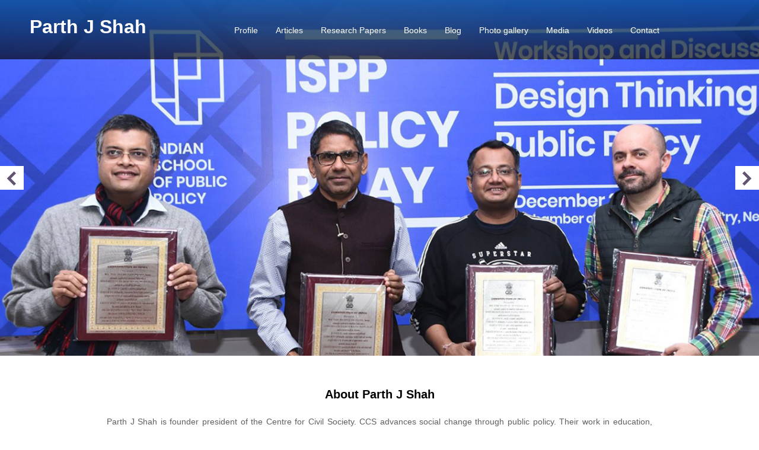

--- FILE ---
content_type: text/html; charset=utf-8
request_url: https://parthjshah.in/
body_size: 8659
content:
<!DOCTYPE html>
<html lang="en" dir="ltr">
<head>
<meta charset="utf-8" />
<link rel="shortcut icon" href="https://parthjshah.in/sites/default/files/favicon.ico" type="image/vnd.microsoft.icon" />
<meta name="Generator" content="Drupal 7 (http://drupal.org)" />
<meta name="viewport" content="width=device-width, initial-scale=1, maximum-scale=1" />
<title>Articles | Parth J Shah</title>
<style type="text/css" media="all">
@import url("https://parthjshah.in/modules/system/system.base.css?qsdmf4");
@import url("https://parthjshah.in/modules/system/system.menus.css?qsdmf4");
@import url("https://parthjshah.in/modules/system/system.messages.css?qsdmf4");
@import url("https://parthjshah.in/modules/system/system.theme.css?qsdmf4");
</style>
<style type="text/css" media="all">
@import url("https://parthjshah.in/modules/comment/comment.css?qsdmf4");
@import url("https://parthjshah.in/sites/all/modules/date/date_api/date.css?qsdmf4");
@import url("https://parthjshah.in/sites/all/modules/date/date_popup/themes/datepicker.1.7.css?qsdmf4");
@import url("https://parthjshah.in/sites/all/modules/date/date_repeat_field/date_repeat_field.css?qsdmf4");
@import url("https://parthjshah.in/modules/field/theme/field.css?qsdmf4");
@import url("https://parthjshah.in/modules/node/node.css?qsdmf4");
@import url("https://parthjshah.in/modules/search/search.css?qsdmf4");
@import url("https://parthjshah.in/modules/user/user.css?qsdmf4");
@import url("https://parthjshah.in/sites/all/modules/calendar/css/calendar_multiday.css?qsdmf4");
@import url("https://parthjshah.in/sites/all/modules/views/css/views.css?qsdmf4");
@import url("https://parthjshah.in/sites/all/modules/media/modules/media_wysiwyg/css/media_wysiwyg.base.css?qsdmf4");
</style>
<style type="text/css" media="all">
@import url("https://parthjshah.in/sites/all/modules/ctools/css/ctools.css?qsdmf4");
@import url("https://parthjshah.in/sites/all/modules/lightbox2/css/lightbox.css?qsdmf4");
@import url("https://parthjshah.in/sites/all/modules/responsive_menus/styles/meanMenu/meanmenu.min.css?qsdmf4");
@import url("https://parthjshah.in/sites/all/themes/corporate_agency/css/bootstrap.min.css?qsdmf4");
</style>
<style type="text/css" media="all">
@import url("https://parthjshah.in/sites/all/themes/corporate_agency/css/grid.css?qsdmf4");
@import url("https://parthjshah.in/sites/all/themes/corporate_agency/css/animate.css?qsdmf4");
@import url("https://parthjshah.in/sites/all/themes/corporate_agency/style.css?qsdmf4");
</style>
<style type="text/css" media="all">
@import url("https://parthjshah.in/sites/default/files/css_injector/css_injector_1.css?qsdmf4");
</style>
<script type="text/javascript" src="https://parthjshah.in/sites/all/modules/jquery_update/replace/jquery/2.1/jquery.min.js?v=2.1.4"></script>
<script type="text/javascript" src="https://parthjshah.in/misc/jquery.once.js?v=1.2"></script>
<script type="text/javascript" src="https://parthjshah.in/misc/drupal.js?qsdmf4"></script>
<script type="text/javascript" src="https://parthjshah.in/sites/all/modules/jquery_update/replace/ui/external/jquery.cookie.js?v=67fb34f6a866c40d0570"></script>
<script type="text/javascript" src="https://parthjshah.in/sites/all/modules/jquery_update/replace/jquery.form/4/jquery.form.min.js?v=4.2.1"></script>
<script type="text/javascript" src="https://parthjshah.in/misc/ajax.js?v=7.63"></script>
<script type="text/javascript" src="https://parthjshah.in/sites/all/modules/jquery_update/js/jquery_update.js?v=0.0.1"></script>
<script type="text/javascript" src="https://parthjshah.in/sites/all/modules/admin_menu/admin_devel/admin_devel.js?qsdmf4"></script>
<script type="text/javascript" src="https://parthjshah.in/sites/all/themes/corporate_agency/js/cycle2.js?qsdmf4"></script>
<script type="text/javascript" src="https://parthjshah.in/sites/all/themes/corporate_agency/js/center2.js?qsdmf4"></script>
<script type="text/javascript" src="https://parthjshah.in/sites/all/themes/corporate_agency/js/slide.js?qsdmf4"></script>
<script type="text/javascript" src="https://parthjshah.in/sites/all/modules/lightbox2/js/lightbox.js?qsdmf4"></script>
<script type="text/javascript" src="https://parthjshah.in/sites/all/modules/views/js/base.js?qsdmf4"></script>
<script type="text/javascript" src="https://parthjshah.in/misc/progress.js?v=7.63"></script>
<script type="text/javascript" src="https://parthjshah.in/sites/all/modules/views/js/ajax_view.js?qsdmf4"></script>
<script type="text/javascript" src="https://parthjshah.in/sites/all/modules/responsive_menus/styles/meanMenu/jquery.meanmenu.min.js?qsdmf4"></script>
<script type="text/javascript" src="https://parthjshah.in/sites/all/modules/responsive_menus/styles/meanMenu/responsive_menus_mean_menu.js?qsdmf4"></script>
<script type="text/javascript" src="https://parthjshah.in/sites/all/modules/google_analytics/googleanalytics.js?qsdmf4"></script>
<script type="text/javascript">
<!--//--><![CDATA[//><!--
(function(i,s,o,g,r,a,m){i["GoogleAnalyticsObject"]=r;i[r]=i[r]||function(){(i[r].q=i[r].q||[]).push(arguments)},i[r].l=1*new Date();a=s.createElement(o),m=s.getElementsByTagName(o)[0];a.async=1;a.src=g;m.parentNode.insertBefore(a,m)})(window,document,"script","https://www.google-analytics.com/analytics.js","ga");ga("create", "UA-12055706-1", {"cookieDomain":"auto"});ga("set", "anonymizeIp", true);ga("send", "pageview");
//--><!]]>
</script>
<script type="text/javascript" src="https://parthjshah.in/sites/all/themes/corporate_agency/js/bootstrap.min.js?qsdmf4"></script>
<script type="text/javascript" src="https://parthjshah.in/sites/all/themes/corporate_agency/js/custom.js?qsdmf4"></script>
<script type="text/javascript">
<!--//--><![CDATA[//><!--
jQuery.extend(Drupal.settings, {"basePath":"\/","pathPrefix":"","ajaxPageState":{"theme":"corporate_agency","theme_token":"XPLm88Y1--hfUgss8SyRLVGOfcSvWQhdL4IkXQyiRGg","jquery_version":"2.1","js":{"sites\/all\/modules\/addthis\/addthis.js":1,"sites\/all\/modules\/jquery_update\/replace\/jquery\/2.1\/jquery.min.js":1,"misc\/jquery.once.js":1,"misc\/drupal.js":1,"sites\/all\/modules\/jquery_update\/replace\/ui\/external\/jquery.cookie.js":1,"sites\/all\/modules\/jquery_update\/replace\/jquery.form\/4\/jquery.form.min.js":1,"misc\/ajax.js":1,"sites\/all\/modules\/jquery_update\/js\/jquery_update.js":1,"sites\/all\/modules\/admin_menu\/admin_devel\/admin_devel.js":1,"sites\/all\/themes\/corporate_agency\/js\/cycle2.js":1,"sites\/all\/themes\/corporate_agency\/js\/center2.js":1,"sites\/all\/themes\/corporate_agency\/js\/slide.js":1,"sites\/all\/modules\/lightbox2\/js\/lightbox.js":1,"sites\/all\/modules\/views\/js\/base.js":1,"misc\/progress.js":1,"sites\/all\/modules\/views\/js\/ajax_view.js":1,"sites\/all\/modules\/responsive_menus\/styles\/meanMenu\/jquery.meanmenu.min.js":1,"sites\/all\/modules\/responsive_menus\/styles\/meanMenu\/responsive_menus_mean_menu.js":1,"sites\/all\/modules\/google_analytics\/googleanalytics.js":1,"0":1,"sites\/all\/themes\/corporate_agency\/js\/bootstrap.min.js":1,"sites\/all\/themes\/corporate_agency\/js\/custom.js":1},"css":{"modules\/system\/system.base.css":1,"modules\/system\/system.menus.css":1,"modules\/system\/system.messages.css":1,"modules\/system\/system.theme.css":1,"modules\/comment\/comment.css":1,"sites\/all\/modules\/date\/date_api\/date.css":1,"sites\/all\/modules\/date\/date_popup\/themes\/datepicker.1.7.css":1,"sites\/all\/modules\/date\/date_repeat_field\/date_repeat_field.css":1,"modules\/field\/theme\/field.css":1,"modules\/node\/node.css":1,"modules\/search\/search.css":1,"modules\/user\/user.css":1,"sites\/all\/modules\/calendar\/css\/calendar_multiday.css":1,"sites\/all\/modules\/views\/css\/views.css":1,"sites\/all\/modules\/media\/modules\/media_wysiwyg\/css\/media_wysiwyg.base.css":1,"sites\/all\/modules\/ctools\/css\/ctools.css":1,"sites\/all\/modules\/lightbox2\/css\/lightbox.css":1,"sites\/all\/modules\/responsive_menus\/styles\/meanMenu\/meanmenu.min.css":1,"sites\/all\/themes\/corporate_agency\/css\/bootstrap.min.css":1,"sites\/all\/themes\/corporate_agency\/css\/grid.css":1,"sites\/all\/themes\/corporate_agency\/css\/animate.css":1,"sites\/all\/themes\/corporate_agency\/style.css":1,"public:\/\/css_injector\/css_injector_1.css":1}},"lightbox2":{"rtl":0,"file_path":"\/(\\w\\w\/)public:\/","default_image":"\/sites\/all\/modules\/lightbox2\/images\/brokenimage.jpg","border_size":10,"font_color":"000","box_color":"fff","top_position":"","overlay_opacity":"0.8","overlay_color":"000","disable_close_click":1,"resize_sequence":0,"resize_speed":400,"fade_in_speed":400,"slide_down_speed":600,"use_alt_layout":0,"disable_resize":0,"disable_zoom":0,"force_show_nav":0,"show_caption":1,"loop_items":0,"node_link_text":"View Image Details","node_link_target":0,"image_count":"Image !current of !total","video_count":"Video !current of !total","page_count":"Page !current of !total","lite_press_x_close":"press \u003Ca href=\u0022#\u0022 onclick=\u0022hideLightbox(); return FALSE;\u0022\u003E\u003Ckbd\u003Ex\u003C\/kbd\u003E\u003C\/a\u003E to close","download_link_text":"","enable_login":false,"enable_contact":false,"keys_close":"c x 27","keys_previous":"p 37","keys_next":"n 39","keys_zoom":"z","keys_play_pause":"32","display_image_size":"","image_node_sizes":"()","trigger_lightbox_classes":"","trigger_lightbox_group_classes":"","trigger_slideshow_classes":"","trigger_lightframe_classes":"","trigger_lightframe_group_classes":"","custom_class_handler":0,"custom_trigger_classes":"","disable_for_gallery_lists":true,"disable_for_acidfree_gallery_lists":true,"enable_acidfree_videos":true,"slideshow_interval":5000,"slideshow_automatic_start":true,"slideshow_automatic_exit":true,"show_play_pause":true,"pause_on_next_click":false,"pause_on_previous_click":true,"loop_slides":false,"iframe_width":600,"iframe_height":400,"iframe_border":1,"enable_video":0,"useragent":"Mozilla\/5.0 (Macintosh; Intel Mac OS X 10_15_7) AppleWebKit\/537.36 (KHTML, like Gecko) Chrome\/131.0.0.0 Safari\/537.36; ClaudeBot\/1.0; +claudebot@anthropic.com)"},"views":{"ajax_path":"\/views\/ajax","ajaxViews":{"views_dom_id:e5a61e68a19fccdb7eade39e922ec7c2":{"view_name":"frontpage","view_display_id":"page_1","view_args":"","view_path":"frontpage","view_base_path":"frontpage","view_dom_id":"e5a61e68a19fccdb7eade39e922ec7c2","pager_element":0}}},"urlIsAjaxTrusted":{"\/views\/ajax":true,"\/":true},"responsive_menus":[{"selectors":"#main-menu","container":"body","trigger_txt":"","close_txt":"X","close_size":"18px","position":"right","media_size":"768","show_children":"1","expand_children":"1","expand_txt":"+","contract_txt":"-","remove_attrs":"1","responsive_menus_style":"mean_menu"}],"googleanalytics":{"trackOutbound":1,"trackMailto":1,"trackDownload":1,"trackDownloadExtensions":"doc|flv|gif|jpe?g|js|pdf|png|txt|xml"}});
//--><!]]>
</script>
<!--[if lt IE 9]><script src="/sites/all/themes/corporate_agency/js/html5.js"></script><![endif]-->
</head>
<body class="html front not-logged-in one-sidebar sidebar-first page-frontpage">
    <style>
.cus_head {
	width: 1200px !important;
}
.cus_head > .cus_head_menu {
	width: 840px !important;
}
</style>
<div id="page">
  <header id="masthead" role="banner">
    <div class="container_12 cus_head">
      <div class="site-branding grid_4">
        <h1 class="site-title">
          <a href="/" title="Home">Parth J Shah</a>
        </h1>
      </div>
      <div class="grid_8 cus_head_menu">
        <nav id="navigation" class="main-navigation" role="navigation">
          <div id="main-menu">
            <ul class="menu"><li class="first leaf"><a href="/profile">Profile</a></li>
<li class="expanded"><span title="" class="nolink">Articles</span><ul class="menu"><li class="first last leaf"><a href="/online" title="">Online Articles</a></li>
</ul></li>
<li class="leaf"><a href="/researchpapers" title="List of Research Papers and Talks by Parth J Shah">Research Papers</a></li>
<li class="leaf"><a href="/books" title="Books by Parth J Shah">Books</a></li>
<li class="leaf"><a href="https://spontaneousorder.in/author/parth/" title="">Blog</a></li>
<li class="leaf"><a href="/image" title="Photo gallery">Photo gallery</a></li>
<li class="leaf"><a href="/media" title="">Media</a></li>
<li class="expanded"><a href="/videos" title="Videos">Videos</a><ul class="menu"><li class="first last leaf"><a href="/podcasts">Podcasts</a></li>
</ul></li>
<li class="last leaf"><a href="/contact" title="Contact Details">Contact</a></li>
</ul>          </div>
        </nav>
      </div>
    </div>
  </header>


      <div class="home-slider">
    <div class="cycle-slideshow"
      data-cycle-caption-plugin='caption2' 
      data-cycle-slides="li" 
      data-cycle-fx='scrollHorz' 
      data-cycle-speed='700' 
      data-cycle-timeout='8000' 
      data-cycle-center-horz=true
      data-cycle-center-vert=true
      data-cycle-prev=".prev" 
      data-cycle-next=".next"   
      data-cycle-caption-template="<span class=stitle>{{ptitle}}</span><br><span class=stext>{{ptext}}</span> "      
      data-cycle-pause-on-hover="true" >
      <div class="cycle-caption custom"></div>
      <ul>

        <li                         data-cycle-pmore="Read More" data-cycle-plink="/">
          <a class="frmore" href="/"> <img src="/sites/all/themes/corporate_agency/images/slide-image-1.jpg"/> </a>
        </li>

        <li                         data-cycle-pmore="Read More" data-cycle-plink="/">
          <a class="frmore" href="/"> <img src="/sites/all/themes/corporate_agency/images/slide-image-2.jpg"/> </a>
        </li>

        <li                         data-cycle-pmore="Read More" data-cycle-plink="/">
          <a class="frmore" href="/"> <img src="/sites/all/themes/corporate_agency/images/slide-image-3.jpg"/> </a>
        </li>

      </ul>

      <div class="prev"></div>
      <div class="next"></div>

    </div>
  </div>
  
      <div class="intro clearfix">

              <div id="header-block">
          <div class="container_12">
            <div class="grid_12">
              <div class="region region-header">
  <div id="block-block-5" class="block block-block">

        <h2 >About Parth J Shah</h2>
    
  <div class="content">
    <div style="padding: 10px; text-align: justify;">
<!--<p style="text-align: center;"><img style="border: 0pt none; margin: 5px;" src="/sites/default/files/parth-dch-launch-20161229.jpg" alt="Parth J Shah" width="165px" /></p>--><p style="text-align: justify;">Parth J Shah is founder president of the Centre for Civil Society. CCS advances social change through public policy. Their work in education, livelihood, and policy training promotes choice and accountability across the private and public sectors. To translate policy into practice, CCS engages with policy and opinion leaders through research, pilot projects and advocacy.</p>
<p style="text-align: right;"><strong><a href="http://parthjshah.in/bio">Read more...</a></strong></p>
</div>
  </div>
  
</div> <!-- /.block -->
</div>
 <!-- /.region -->
            </div>
          </div>
        </div>
          </div>
  
  <div id="main-content" class="container_12 clearfix">
        <div id="primary" class="grid_8">
      <section id="content" role="main" class="clearfix">
                                <div id="content-wrap">
                    <h1 class="page-title">Articles</h1>                                                  <div class="region region-content">
  <div id="block-system-main" class="block block-system">

      
  <div class="content">
    <div class="view view-frontpage view-id-frontpage view-display-id-page_1 view-dom-id-e5a61e68a19fccdb7eade39e922ec7c2">
        
  
  
      <div class="view-content">
        <div class="views-row views-row-1 views-row-odd views-row-first">
      
          <div class="homepage-block">
<h4><a href="/draft-NEP-accurately-diagnoses-systemic-pathology-in-education"><strong>Draft NEP Accurately Diagnoses The Systemic Pathology In Education</strong></a></h4>
<p><p>In 2016 we, at Centre for Civil Society, argued that India needs an education policy that will keep children in school and ensure consistent and high learning outcomes. To do this, we recommended that the government of the day applying new public management strategies to education, away from ‘mission mode’ to systemic transformation - building capacity, encouraging competition for quality improvement, insisting on innovative and effective delivery, monitoring accountability, and targeting resources to individual students. Such a shift would involve a rethink of the governance and regulatory frameworks guiding school operations, public or private.</p></p>
</div>    </div>
  <div class="views-row views-row-2 views-row-even">
      
          <div class="homepage-block">
<h4><a href="/critics-of-modi-government-medical-education-reform-Act-are-missing-these-3-points"><strong>Critics of Modi govt’s medical education reform Act are missing these 3 points</strong></a></h4>
<p><p>The National Medical Commission Act, 2019 has divided India’s medical fraternity, with some vehemently opposing it and others listing its many benefits.</p>
<p>Its proponents say the Act can reform other areas of professional education too, while its detractors believe that certain provisions “subjugate federalism at multiple levels”.</p>
<p>The National Medical Commission Act (NMC), which replaces the Medical Council Act, demands a better understanding.</p>
<p>We address three provisions of the Act that have invited maximum criticism. These are also the factors that can have a direct impact on other professional education domains if the NMC model of reforms is applied to them.</p>
<p><strong>Setting standards through National Exit Test</strong></p></p>
</div>    </div>
  <div class="views-row views-row-3 views-row-odd">
      
          <div class="homepage-block">
<h4><a href="/India-education-sector-need-for-better-governance-and-policy-reforms"><strong>India&#039;s Education Sector: The Need for Better Governance and Policy Reforms</strong></a></h4>
<p><p>Seventy- two years after Independence, our nation has no doubt emerged from backwardness in the social sector, but there are always discussions and debates about what has not been achieved or the big gaps to be filled across many areas. One such area is the education sector that has an important bearing on the economic growth and development of the nation.</p>
<p>At the time of parliamentary elections, it is usual for party manifestoes to discuss various issues the nation is facing and what they would do to solve them. Education doesn't appear prominently in the agenda of most political parties, although the assessment of the current scenario matched with promised solutions is an integral part. How feasible the solutions are, and how many of these will, actually, be implemented remains a question mark.</p></p>
</div>    </div>
  <div class="views-row views-row-4 views-row-even">
      
          <div class="homepage-block">
<h4><a href="/Bamboo%20as%20a%20renewable%20source%20of%20energy"><strong>Bamboo as a renewable source of energy</strong></a></h4>
<p><p><em> </em>Times are changing. And with changing times, resources, be it of any kind, have witnessed change too. In order to keep pace with accelerating growth and development, a need for newer resources have become vital. This applies to energy too. The quest to develop renewable energy sources to their potential has seen many a research and study. One such unused potential lies in bamboo as a renewable source of energy. Why bamboo?! Well, simply because it is easy to grow, and grows fast, but, firstly, most of us need to understand even what bamboo, actually, is.  Is it a tree? Is it a shrub? Is it a weed? Is it just plain grass? Did you guess the answer? Bamboo is a grass. You never thought it would be?! Well, most of us would not.</p></p>
</div>    </div>
  <div class="views-row views-row-5 views-row-odd views-row-last">
      
          <div class="homepage-block">
<h4><a href="/dismal-state-of-rural-schools"><strong>The dismal state of rural schools</strong></a></h4>
<p><p>The Indian education system is on the move. Indian schools are now on par with the schools in the West and that Indian students are matching children from developed countries is true, but what is also a fact is 84% of the schools in India are in the small towns and farther away in the hinterland that does not match up with the adjectives. This mismatch is alarming and the disparity is a double edged sword.</p>
<p>The implications include a great opportunity to enter rural areas and develop schools and the talent that is untapped provides a ray of hope. J K Galbraith, the American ambassador to India in the early 60s remarked that India is a functioning anarchy rings true even today. However, in spite of the inadequacies, the Indian schooling system has done fairly well (read in urban areas).</p></p>
</div>    </div>
    </div>
  
  
  
  
  
  
</div>  </div>
  
</div> <!-- /.block -->
</div>
 <!-- /.region -->
        </div>
      </section>
    </div>
              <aside id="sidebar" class="grid_4" role="complementary">
       <div class="region region-sidebar-first">
  <div id="block-search-form" class="block block-search">

      
  <div class="content">
    <form action="/" method="post" id="search-block-form" accept-charset="UTF-8"><div><div class="container-inline">
      <h2 class="element-invisible">Search form</h2>
    <div class="form-item form-type-textfield form-item-search-block-form">
  <label class="element-invisible" for="edit-search-block-form--2">Search </label>
 <input title="Enter the terms you wish to search for." type="text" id="edit-search-block-form--2" name="search_block_form" value="" size="15" maxlength="128" class="form-text" />
</div>
<div class="form-actions form-wrapper" id="edit-actions"><input type="submit" id="edit-submit" name="op" value="Search" class="form-submit" /></div><input type="hidden" name="form_build_id" value="form-SLjLeei4AQi6uyQs64KM4BMnvfCshdVougQYggxd4pw" />
<input type="hidden" name="form_id" value="search_block_form" />
</div>
</div></form>  </div>
  
</div> <!-- /.block -->
<div id="block-block-2" class="block block-block">

      
  <div class="content">
    <p><a href="https://www.linkedin.com/in/parthjshah" target="_blank"><img src="https://www.linkedin.com/img/webpromo/btn_viewmy_160x33.gif" alt="View Parth J Shah's profile on LinkedIn" width="160" height="33" border="0" /></a><br /><a href="http://www.facebook.com/people/Parth-J-Shah/1063931042" target="_blank"><img src="/sites/all/themes/corporate_agency/images/facebook.png" alt="" border="0" /></a></p>
  </div>
  
</div> <!-- /.block -->
<div id="block-block-7" class="block block-block">

      
  <div class="content">
    <p><a class="twitter-timeline" href="https://twitter.com/parthjshah?ref_src=twsrc%5Etfw">Tweets by parthjshah</a></p>
<script charset="utf-8" type="text/javascript" src="https://platform.twitter.com/widgets.js"></script>  </div>
  
</div> <!-- /.block -->
<div id="block-block-1" class="block block-block">

        <h2 >Subscribe to Updates</h2>
    
  <div class="content">
    <form style="border: 1px solid #ccc; padding: 3px; text-align: center;" action="https://www.feedburner.com/fb/a/emailverify" method="post" onsubmit="window.open('http://www.feedburner.com/fb/a/emailverifySubmit?feedId=2861431', 'popupwindow', 'scrollbars=yes,width=550,height=520');return true" target="popupwindow">
<p>Enter your email address:</p>
<p><input style="width: 140px;" type="text" name="email" /></p>
<p><input type="hidden" name="url" value="http://feeds.feedburner.com/~e?ffid=2861431" /><input type="hidden" name="title" value="Parth J Shah" /><input type="hidden" name="loc" value="en_US" /><input type="submit" value="Subscribe" />
</p><p>Delivered by <a href="http://www.feedburner.com" target="_blank">FeedBurner</a></p>
</form>
  </div>
  
</div> <!-- /.block -->
</div>
 <!-- /.region -->
      </aside> 
          </div>

      <div class="intro clearfix">
                      <div id="preface-area">
          <div class="container_12">
            <div class="preface-block grid_4">
              <div class="region region-preface-first">
  <div id="block-views-books-block-1" class="block block-views">

        <h2 >Books</h2>
    
  <div class="content">
    <div class="view view-Books view-id-Books view-display-id-block_1 view-dom-id-bdd6ab832a4e0c73a3d25506cd731f5f">
        
  
  
      <div class="view-content">
        <div>
      
          <div class="custom_book_block">
<h5><a href="/book-lss7-social-change-and-public-policy"><strong>Social Change &amp; Public Policy (LSS Series 7)</strong></a></h5>
<p style="text-align: justify;">What is public policy? A public policy is basically a law or rule that is enforced by any level of government, whether central, state, or local. Our activist judiciary also makes public policy: that all public transport in Delhi must run on CNG, for example, was a Supreme Court decree.</p>

</div>    </div>
    </div>
  
  
  
      
<div class="more-link">
  <a href="/books">
    more  </a>
</div>
  
  
  
</div>  </div>
  
</div> <!-- /.block -->
</div>
 <!-- /.region -->
            </div>            <div class="preface-block grid_4">
              <div class="region region-preface-middle">
  <div id="block-views-researchpapers-block-1" class="block block-views">

        <h2 >Research Papers</h2>
    
  <div class="content">
    <div class="view view-ResearchPapers view-id-ResearchPapers view-display-id-block_1 view-dom-id-91a2d392ba065cb7950581b863d96031">
        
  
  
      <div class="view-content">
        <div class="views-row views-row-1 views-row-odd views-row-first views-row-last">
      
  <div class="views-field views-field-nothing">        <span class="field-content"><div class="custom_book_block">
<h5><a href="/csr-capitalism-or-anti-capitalist"><strong>CSR: Capitalism at its best or an anti-capitalist mentality?</strong></a></h5>
<p style="text-align: justify;">Paper presented at the International Colloquium "Global Freedom? The Future of International Governance" organised by the Liberal Institute of the Friedrich Naumann Foundation, Potsdam, Germany 9–11 November 2007</p>

</div></span>  </div>  </div>
    </div>
  
  
  
      
<div class="more-link">
  <a href="/researchpapers">
    more  </a>
</div>
  
  
  
</div>  </div>
  
</div> <!-- /.block -->
</div>
 <!-- /.region -->
            </div>            <div class="preface-block grid_4">
              <div class="region region-preface-last">
  <div id="block-views-videos-block-1" class="block block-views">

        <h2 >Videos</h2>
    
  <div class="content">
    <div class="view view-Videos view-id-Videos view-display-id-block_1 video-grid view-dom-id-9546f82dc608968328c95e7dfd0d3a8c">
        
  
  
      <div class="view-content">
        <div class="views-row views-row-1 views-row-odd views-row-first views-row-last">
      
  <div class="views-field views-field-nothing">        <span class="field-content"><div class="custom_book_block">
<h5><a href="/vishesh-lok-sabha-tv"><strong>&#039;Vishesh&#039;: Special Program on Nursery School Admission</strong></a></h5>
<a href="/vishesh-lok-sabha-tv"><img src="https://parthjshah.in/sites/default/files/styles/medium/public/video_embed_field_thumbnails/youtube/lc7Uc5VRrZ0.jpg?itok=wv2QG4pY" alt="" /></a>
</div></span>  </div>  </div>
    </div>
  
  
  
      
<div class="more-link">
  <a href="/videos">
    ... more  </a>
</div>
  
  
  
</div>  </div>
  
</div> <!-- /.block -->
</div>
 <!-- /.region -->
            </div>          </div>
        </div>
          </div>
  
  
          <div id="bottom" class="clearfix">
      <div class="container_12">
        <div class="footer-block grid_2.4">
          <div class="region region-footer-first">
  <div id="block-block-4" class="block block-block">

      
  <div class="content">
    <div style="float: left; margin: 20px 0 0; text-align: center;"><a href="https://ccs.in" target="_blank"><img src="/sites/all/themes/corporate_agency/images/ccs-logo.png" alt="" width="190" align="middle" border="0" /></a>
<!--<br /> <a href="http://ccs.in" target="_blank">www.ccs.in</a>--></div>
  </div>
  
</div> <!-- /.block -->
</div>
 <!-- /.region -->
        </div>        <div class="footer-block grid_2.4">
          <div class="region region-footer-second">
  <div id="block-block-12" class="block block-block">

      
  <div class="content">
    <div style="float: left; margin: 20px 0 0; text-align: center;"><a href="http://www.azadi.me" target="_blank"><img src="/sites/all/themes/corporate_agency/images/azadi_me_logo.png" alt="" align="middle" />
<!--<br /> www.azadi.me--><p></p></a></div>
  </div>
  
</div> <!-- /.block -->
</div>
 <!-- /.region -->
        </div>        <div class="footer-block grid_2.4">
          <div class="region region-footer-third">
  <div id="block-block-11" class="block block-block">

      
  <div class="content">
    <div style="float: left; margin: 20px 0 0; text-align: center;"><a href="http://www.jeevika.org" target="_blank"><img src="/sites/all/themes/corporate_agency/images/jeevika.png" alt="" align="middle" />
<!--<br /> www.jeevika.org--><p></p></a></div>
  </div>
  
</div> <!-- /.block -->
</div>
 <!-- /.region -->
        </div>        <div class="footer-block grid_2.4">
          <div class="region region-footer-fourth">
  <div id="block-block-10" class="block block-block">

      
  <div class="content">
    <div style="float: left; margin: 20px 0 0; text-align: center;"><a href="http://www.schoolchoice.in" target="_blank"><img src="/sites/all/themes/corporate_agency/images/school-choice-logo.png" alt="" align="middle" border="0" />
<!--<br /> www.schoolchoice.in--><p></p></a></div>
  </div>
  
</div> <!-- /.block -->
</div>
 <!-- /.region -->
        </div>        <div class="footer-block grid_2.4">
          <div class="region region-footer-fifth">
  <div id="block-block-13" class="block block-block">

      
  <div class="content">
    <div style="float: left; margin: 20px 0 0; text-align: center;"><a href="http://righttoeducation.in" target="_blank"><img src="/sites/all/themes/corporate_agency/images/rte_logo.png" alt="" align="middle" />
<!--<br /> www.righttoeducation.in--><p></p></a></div>
  </div>
  
</div> <!-- /.block -->
</div>
 <!-- /.region -->
        </div>      </div>
    </div>
  
  <footer id="colophon" class="site-footer clearfix" role="contentinfo">
    <div class="container_12">
      <div class="fcred grid_12" style="text-align:center;">
          <a rel="license" href="http://creativecommons.org/licenses/by/4.0/"><img alt="Creative Commons License" style="border-width:0" src="https://i.creativecommons.org/l/by/4.0/80x15.png" /></a>&nbsp;&nbsp;This work is licensed under a <a rel="license" style="color:#fff !important;" href="http://creativecommons.org/licenses/by/4.0/">Creative Commons Attribution 4.0 International License</a>.
        <!-- &copy; , <a href="/">Parth J Shah</a>.   <a href="http://www.devsaran.com" target="_blank">Devsaran</a>.-->
      </div>
    </div>
  </footer>
</div>  <script type="text/javascript" src="https://parthjshah.in/sites/all/modules/addthis/addthis.js?qsdmf4"></script>
</body>
</html>

--- FILE ---
content_type: text/css
request_url: https://parthjshah.in/sites/default/files/css_injector/css_injector_1.css?qsdmf4
body_size: 221
content:
#masthead{position:absolute;z-index:110;width:100%;height:100px;background:-moz-linear-gradient(top,rgba(0,0,0,0.43) 0%,rgba(0,0,0,0.06) 100%);background:-webkit-gradient(linear,left top,left bottom,color-stop(0%,rgba(0,0,0,0.43)),color-stop(100%,rgba(0,0,0,0.06)));background:-webkit-linear-gradient(top,rgba(0,0,0,0.43) 0%,rgba(0,0,0,0.06) 100%);background:-o-linear-gradient(top,rgba(0,0,0,0.43) 0%,rgba(0,0,0,0.06) 100%);background:-ms-linear-gradient(top,rgba(0,0,0,0.43) 0%,rgba(0,0,0,0.06) 100%);background:linear-gradient(to bottom,rgba(10, 78, 155, 0.85) 0%,rgba(0, 0, 0, 0.65) 100%) !important;filter:progid:DXImageTransform.Microsoft.gradient(startColorstr='#6e000000',endColorstr='#0f000000',GradientType=0);}
.cus_head {
	width: 1100px !important;
}
.cus_head > .cus_head_menu {
	width: 840px !important;
}
.field.field-name-field-cover.field-type-image {
	text-align:center !important;
}
.views-exposed-form .views-exposed-widget .form-submit {
	margin-top: 0 !important;
}
#progress{position:absolute;bottom:0;left:0;height:5px;width:0px;background:#0A4E9B !important;z-index:110;}
.preface-block .block, .footer-block .block, .region-footer .block, .region-header .block, .region-content-top .block { margin-bottom:0 !important; }
.fcred a:link, .fcred a:visited. .fcred a { color:#eee !important; }
#admin-menu a { color:#eee !important; }


--- FILE ---
content_type: text/css
request_url: https://parthjshah.in/sites/all/themes/corporate_agency/style.css?qsdmf4
body_size: 6059
content:
/*
www.devsaran.com
*/

@import url(http://fonts.googleapis.com/css?family=Oxygen:400,300,700);


/* Reset
================================================== */
html, body, div, span, applet, object, iframe, h1, h2, h3, h4, h5, h6, p, blockquote, pre, a, abbr, acronym, address, big, cite, code, del, dfn, em, img, ins, kbd, q, s, samp, small, strike, strong, sub, sup, tt, var, b, u, i, center, dl, dt, dd, ol, ul, li, fieldset, form, label, legend, table, caption, tbody, tfoot, thead, tr, th, td, article, aside, canvas, details, embed, figure, figcaption, footer, header, hgroup, menu, nav, output, ruby, section, summary, time, mark, audio, video {
  margin: 0;
  padding: 0;
  border: 0;
  font-size: 100%;
  font: inherit;
  vertical-align: baseline;
}

article, aside, details, figcaption, figure, footer, header, hgroup, menu, nav, section {
  display: block;
}

body {
  line-height: 1;
}

ol, ul {
  list-style: none;
}

blockquote, q {
  quotes: none;
}

blockquote:before, blockquote:after, q:before, q:after {
  content: '';
  content: none;
}

table {
  border-collapse: collapse;
  border-spacing: 0;
}


/* Body & Main
================================================== */
body {
  nowhitespace: afterproperty;
  -webkit-font-smoothing: antialiased;
  -webkit-text-size-adjust: 100%;
  color: #606060;
  font-family: 'Oxygen',sans-serif;
  font-size: 14px;
  line-height: 1.6;
}

/* Links */
a {
  color: #16bcbc;
  text-decoration: none;

}
a:visited {
  color: #16bcbc;
}
a:hover,
a:focus,
a:active {
  color:#000;
  text-decoration: none;
}

/*set max img width*/
img {
  /*max-width: 100%;*/
}


/* Commons
================================================== */

/*clear floats*/
.remove-margin {
  margin-right: 0 !important;
}

.clearfix:after {
  content: ".";
  display: block;
  clear: both;
  visibility: hidden;
  line-height: 0;
  height: 0;
}

.clear {
  clear: both;
}

/*blockquote*/
blockquote {
  position: relative;
  margin: 30px 20px;
  padding-left: 25px;
  font-style: italic;
  font-weight: bold;
  color: #000;
  quotes: "\201C""\201D""\2018""\2019";
}

blockquote:before {
  color: #000;
  content: open-quote;
  font-size: 3em;
  line-height: .1em;
  position: absolute;
  top: 20px;
  left: -10px;
}

blockquote p:last-child {
  margin: 0;
}


/*preformatted text*/
pre {
  background: #fff url("images/pre-bg.png") repeat;
  margin: 40px 0px;
  padding: 25px 20px;
  line-height: 25px;
  border: 1px solid #ddd;
  white-space: pre-wrap;
  white-space: -moz-pre-wrap;
  white-space: -pre-wrap;
  white-space: -o-pre-wrap;
  word-wrap: break-word;
}

ul, ol {
  margin: 0 0 1em 1.5em;
}
ul {
  list-style: disc;
}
ol {
  list-style-type: decimal;
}
ol ol {
  list-style: upper-alpha;
}
ol ol ol {
  list-style: lower-roman;
}
ol ol ol ol {
  list-style: lower-alpha;
}
ul ul, ol ol, ul ol, ol ul {
  margin-bottom: 0;
}

table {
  margin: 0 0 1.5em;
  width: 100%;
}
th {
  font-weight: bold;
  padding:10px 10px;
}

tr{
  padding:5px 5px;
}

td{
  padding:5px 10px;
}

#primary table {
  margin: 0 0 1.5em;
  width: 100%;
  border:1px solid #ddd;
  border-right:none;
  background:#fff;
}

#primary th {
  font-weight: bold;
  padding:10px 10px;
  background:#555;
  color:#fff;
}

#primary tr{
  padding:5px 5px;
}

#primary td{
  padding:5px 10px;
  border-top:1px solid #ddd;
  border-right:1px solid #ddd;
}

/* Typography
================================================== */

/* Headings */
h1,h2,h3,h4,h5,h6 {
  clear: both;
}

h1 { font-size: 32px; }
h2 { font-size: 26px; }
h3 { font-size: 20px; }
h4 { font-size: 18px; }
h5 { font-size: 16px; }
h6 { font-size: 14px; }

p {
  margin: 0 0 20px;
}

p img {
  margin: 0;
}

em {
  font-style: italic;
}

strong {
  font-weight: bold;
}

small {
  font-size: 80%;
}

hr {
  border: solid rgba(0, 0, 0, 0.2);
  border-width: 1px 0 0;
  clear: both;
  margin: 10px 0 30px;
  height: 0;
}

p a, p a:visited {
  line-height: inherit;
}

a:link {
  text-decoration: none;
}

a:focus {
  outline: 0;
}

a {
  outline: 0;
}

p a, p a:visited {
  line-height: inherit;
}

a:focus {
  outline: 0;
}

#page{
  position: relative;
  background: #f8f8f8;
}


/* Head */


#masthead{
  position: absolute;
  z-index: 110;
  width: 100%;
  height: 100px;
background: -moz-linear-gradient(top,  rgba(0,0,0,0.43) 0%, rgba(0,0,0,0.06) 100%); /* FF3.6+ */
background: -webkit-gradient(linear, left top, left bottom, color-stop(0%,rgba(0,0,0,0.43)), color-stop(100%,rgba(0,0,0,0.06))); /* Chrome,Safari4+ */
background: -webkit-linear-gradient(top,  rgba(0,0,0,0.43) 0%,rgba(0,0,0,0.06) 100%); /* Chrome10+,Safari5.1+ */
background: -o-linear-gradient(top,  rgba(0,0,0,0.43) 0%,rgba(0,0,0,0.06) 100%); /* Opera 11.10+ */
background: -ms-linear-gradient(top,  rgba(0,0,0,0.43) 0%,rgba(0,0,0,0.06) 100%); /* IE10+ */
background: linear-gradient(to bottom,  rgba(0,0,0,0.43) 0%,rgba(0,0,0,0.06) 100%); /* W3C */
filter: progid:DXImageTransform.Microsoft.gradient( startColorstr='#6e000000', endColorstr='#0f000000',GradientType=0 ); /* IE6-9 */

}

.site-branding{
  color: #fff;
  padding:20px 0px;
}

h1.site-title{
  font-size: 32px;
  font-weight: bold;
  margin: 0px 0px 0px 0px;
  
}
h1.site-title a{
  display: block;
  color: #fff;
}

/* Menu */

#main-menu{
  margin-top: 30px;
  float: left;
  clear: right;
  display: block;
}

#main-menu ul {
  list-style: none;
  margin: 0;
  padding-left: 10px;
}
#main-menu li {
  list-style: none;
  float: left;
  position: relative;
  margin:0px 5px;
}
#main-menu a {
  display: block;
  text-decoration: none;
  color: #fff;
  padding: 10px 10px;
}
#main-menu li span {
  display: block;
  text-decoration: none;
  color: #fff;
  padding: 10px 10px;
}
#main-menu ul > li a:link,#main-menu ul > li a:visited {
  color: #fff;
}

#main-menu ul > li a:hover, #main-menu li a.active{
  background: #fff;
  color: #333!important;
}
#main-menu ul ul {
  display: none;
  float: left;
  position: absolute;
  top: 42px;
  left: 0;
  z-index: 99999;
  background: #fff;
  padding: 0px 0px;
}
#main-menu ul ul ul {
  left: 100%;
  top: 0;
}
#main-menu ul ul a {
  width: 200px;
  padding: 15px 10px;
  color: #999;
}
#main-menu ul ul li {
  line-height: 1;
  border-bottom: 1px solid #eee;
  margin: 0px 0px;
  color: #999;
}
#main-menu ul ul li a:link, #main-menu ul ul li a:visited{
  color: #777 !important;
}

#main-menu li:hover > a {
  
}
#main-menu ul ul :hover > a {
  color: #444;
}
#main-menu ul ul a:hover {
}
#main-menu ul li:hover > ul {
  display: block;
}


/* Below head */

.headboz{
  background:#0faaaa;
  height: 100px;
}


/* Slider */

.home-slider{
  position: relative;
  height: 600px;
  background: #000;
  width: 100%;
  display: block;
}

.cycle-slideshow {
    width:100%;
    height:600px;
    background-position:center;
    background-size:cover;
    color:#fff;
    overflow:hidden;
    position: relative;
}

.cycle-slideshow ul, .cycle-slideshow li {
    width:100%;
    height:100%;
    overflow:hidden;
    list-style: none;
}

.cycle-slideshow li img {
    width:100%;
    min-width:100%;
    min-height:100%;
}


.cycle-caption {
    width:960px;
    height: 100px;
    padding:20px;
    position:absolute;
    top:350px;
    left:50%;
    margin-left:-480px;
    z-index:120;
    opacity:1;
	display:none;
}
span.stitle {
    font-weight:bold;
    color:#FFF;
     background: rgba(0, 0, 0, 0.3);
    font-size:24px;
    position:absolute;
    top:20px;
    left:20px;
    z-index:30;
    padding:5px 10px;
    -moz-animation: bounceInUp .5s ease-in .3s  backwards;
    -webkit-animation: bounceInUp  .5s ease-in .3s backwards;
    animation: bounceInUp .5s ease-in .3s  backwards;
    opacity: 1;
}
span.stext {
    font-weight:bold;
    color:#FFF;
    background: rgba(0, 0, 0, 0.3);
    font-size:16px;
    position:absolute;
    width: 700px;
    top:70px;
    left:20px;
    z-index:40;
    padding:5px 10px;
   -moz-animation: bounceInUp .5s ease-in .5s  backwards ;
    -webkit-animation: bounceInDown .5s ease-in .5s  backwards;
    animation: bounceInUp .5s ease-in .5s  backwards;
    opacity:1;
}
#progress { 
  position: absolute; 
  bottom: 0; 
  left:0; 
  height: 5px; 
  width: 0px; 
  background: #16bcbc;
  z-index:110;
  }  

.prev{
  position: absolute;
  left: 0px;
  top:50%;
  margin-top:-20px;
  background: url(images/sprev.png) no-repeat!important;
  width: 40px;
  height: 40px;
  z-index: 110;
  cursor: pointer;
}

.next{
  position: absolute;
  right: 0px;
  top:50%;
  margin-top:-20px;
  background: url(images/snext.png) no-repeat!important;
  width: 40px;
  height: 40px;
  z-index: 110;
  cursor: pointer;
}
    
/* Intro */

.intro{
  background: #fff;
  text-align: center;
  padding: 30px 0px;
  border-bottom: 1px solid #eee;
}


/* Layout */

#primary, #sidebar{
  padding-top: 20px;
  padding-bottom: 20px;
}

#main-content{
  padding: 30px 0px;
}

#header-block, #footer-block {
  padding: 20px 0 0;
}


/* Footer */

.site-footer{
  padding: 10px 0px;
  background:#23272b;
  font-size: 12px;
}

.fcred{
  padding: 10px 0px;
  color: #eee;
}

.fcred a:link, .fcred a:visited{
  color:#eee;
}


/* =Content
----------------------------------------------- */

.node h2.title, h1.page-title {
  font-size: 24px;
  font-weight: bold;
  color: #111;
  clear: right;
}

.node h2.title a {
  color: #111;
}

#content .node-teaser {
  padding-bottom:30px;
  border-bottom:1px solid #DDDDDD;
  margin-bottom: 15px;
}

.node-teaser img {
  border: 1px solid #CCCCCC;
  padding: 6px;
  height: auto;
  max-width: 97.4%;
  margin: 0.5em 1em 0.5em 0;
  float: left;
}
.page-node #content-wrap img {
  border: 1px solid #CCCCCC;
  padding: 6px;
  height: auto;
  max-width: 97.4%;
  margin: 0.5em 1em 0.5em 0;
}

.region-content-top {
  margin-bottom: 20px;
}

#sidebar .block {
  margin-bottom: 30px;
}

#sidebar .block > h2 {
  font-size: 20px;
  color:#000;
  height: 30px;
  margin-bottom: 10px;
  line-height: 30px;
  font-weight: bold;
}


.preface-block .block > h2, .footer-block .block > h2, .region-footer .block > h2, .region-header .block > h2, .region-content-top .block > h2 {
  font-size: 20px;
  color:#000;
  height: 30px;
  margin-bottom: 10px;
  line-height: 30px;
  font-weight: bold;
}

.preface-block .block, .footer-block .block, .region-footer .block, .region-header .block, .region-content-top .block {
  margin-bottom: 30px;
}


/* -------------- Form Elements  ------------- */

fieldset { background: #ffffff; border: 1px solid #cccccc; margin-top: 10px; margin-bottom: 32px;
padding: 0 0 10px; position: relative; top: 12px; /* Offsets the negative margin of legends */
-khtml-border-radius: 4px; -moz-border-radius: 4px; -webkit-border-radius: 4px; border-radius: 4px; }

.fieldset-wrapper { margin-top: 25px; }

.node-form .vertical-tabs .fieldset-wrapper { margin-top: 0; }

.filter-wrapper { top: 0; padding: 1em 0 0.2em;
-khtml-border-radius-topright: 0; -khtml-border-radius-topleft: 0; -moz-border-radius-topright: 0; -moz-border-radius-topleft: 0;
-webkit-border-top-left-radius: 0; -webkit-border-top-right-radius: 0; border-top-left-radius: 0; border-top-right-radius: 0; }

.filter-help a { font-size: 0.857em; padding: 2px 20px 0; }

.filter-wrapper .form-item label { margin-right: 10px; }

.filter-wrapper .form-item { padding: 0 0 0.5em 0.5em; }

.filter-guidelines { padding: 0 1.5em 0 0.5em; }

fieldset.collapsed { background: transparent; -khtml-border-radius: 0; -moz-border-radius: 0;  -webkit-border-radius: 0; border-radius: 0; }

fieldset legend { background: #dbdbdb; border: 1px solid #ccc; border-bottom: none; display: block; height: 2em;
left: -1px; line-height: 2; padding: 0; position: absolute; text-indent: 10px; text-shadow: 0 1px 0 #fff; top: -12px; width: 100%;
-khtml-border-radius-topleft: 4px; -moz-border-radius-topleft: 4px; -webkit-border-top-left-radius: 4px; border-top-left-radius: 4px; 
-khtml-border-radius-topright: 4px; -moz-border-radius-topright: 4px; -webkit-border-top-right-radius: 4px; border-top-right-radius: 4px; }

fieldset.collapsed legend { -khtml-border-radius: 4px; -moz-border-radius: 4px; -webkit-border-radius: 4px; border-radius: 4px; }

fieldset .fieldset-wrapper { padding: 0 10px; }

fieldset .fieldset-description { margin-top: 5px; margin-bottom: 1em; line-height: 1.4; font-style: italic; }

input { margin: 2px 0; padding: 4px; }

input, textarea {  font-size: 0.929em; }

textarea { line-height: 1.5; }

textarea.form-textarea, select.form-select { padding: 4px; }

input.form-text, textarea.form-textarea, select.form-select { border: 1px solid #ccc; }

.password-suggestions ul li { margin-left: 1.2em; }

.form-item { margin-bottom: 1em; margin-top: 2px; }

.form-item label { font-size: 0.929em; }

.form-type-radio label, .form-type-checkbox label { margin-left: 4px; }

.form-type-radio .description, .form-type-checkbox .description { margin-left: 2px; }

.form-actions { padding-top: 10px; }

/* Contact Form */

.contact-form #edit-name { width: 100%;
-moz-box-sizing: border-box; -webkit-box-sizing: border-box; box-sizing: border-box;
-khtml-border-radius: 4px; -moz-border-radius: 4px; -webkit-border-radius: 4px; border-radius: 4px; }

.contact-form #edit-mail { width: 100%;
-moz-box-sizing: border-box; -webkit-box-sizing: border-box; box-sizing: border-box;
-khtml-border-radius: 4px; -moz-border-radius: 4px; -webkit-border-radius: 4px; border-radius: 4px; }

.contact-form #edit-subject { width: 100%;
-moz-box-sizing: border-box; -webkit-box-sizing: border-box; box-sizing: border-box;
-khtml-border-radius: 4px; -moz-border-radius: 4px; -webkit-border-radius: 4px; border-radius: 4px; }

.contact-form #edit-message { width: 100%;
-moz-box-sizing: border-box; -webkit-box-sizing: border-box; box-sizing: border-box;
-khtml-border-top-left-radius: 4px; -khtml-border-top-right-radius: 4px; -moz-border-radius-topleft: 4px;
-moz-border-radius-topright: 4px; -webkit-border-top-left-radius: 4px; -webkit-border-top-right-radius: 4px;
border-top-left-radius: 4px; border-top-right-radius: 4px; }

.contact-form .resizable-textarea .grippie {  width: 100%;
-moz-box-sizing: border-box; -webkit-box-sizing: border-box; box-sizing: border-box;
-khtml-border-bottom-left-radius: 4px; -khtml-border-bottom-right-radius: 4px; -moz-border-radius-bottomleft: 4px;
-moz-border-radius-bottomright: 4px; -webkit-border-bottom-left-radius: 4px; -webkit-border-bottom-right-radius: 4px;
border-bottom-left-radius: 4px; border-bottom-right-radius: 4px; }

/* Comment form */

.comment-form label { float: left; font-size: 0.929em; }

.comment-form input, .comment-form .form-select { margin: 0; 
-khtml-border-radius: 4px; -moz-border-radius: 4px; -webkit-border-radius: 4px; border-radius: 4px; }

.comment-form .form-type-textarea label { float: none; }

.comment-form .form-item,
.comment-form .form-radios,
.comment-form .form-type-checkbox,
.comment-form .form-select { margin-bottom: 10px; overflow: hidden; }

.comment-form .form-type-checkbox,
.comment-form .form-radios { margin-left: 120px; }

.comment-form .form-type-checkbox label,
.comment-form .form-radios label { float: none; margin-top: 0; }

.comment-form input.form-file { width: auto; }

.comment-form .form-text { display: block; margin: 0; width: 100%;
-moz-box-sizing: border-box; -webkit-box-sizing: border-box; box-sizing: border-box; }

.comment-form .form-item .description { font-size: 0.786em; line-height: 1.2; margin-left: 120px; }

#content h2.comment-form { margin-bottom: 0.5em; }

.comment-form .form-textarea { -khtml-border-radius-topleft: 4px; -khtml-border-radius-topright: 4px;
-moz-border-radius-topleft: 4px; -moz-border-radius-topright: 4px;
-webkit-border-top-left-radius: 4px; -webkit-border-top-right-radius: 4px;
border-top-left-radius: 4px; border-top-right-radius: 4px; }

.comment-form fieldset.filter-wrapper .fieldset-wrapper,
.comment-form .text-format-wrapper .form-item { margin-top: 0; margin-bottom: 0; }

.filter-wrapper label { width: auto; float: none; }

.filter-wrapper .form-select { min-width: 120px; }

.comment-form fieldset.filter-wrapper .tips { font-size: 0.786em; }

#comment-body-add-more-wrapper .form-type-textarea label { margin-bottom: 0.4em; }

#edit-actions input { margin-right: 0.6em; }

/* Other Overrides */

div.password-suggestions { border: 0; }

.ui-widget-overlay { background: #222222; opacity: 0.7; }

div.vertical-tabs .vertical-tabs-panes fieldset.vertical-tabs-pane { padding: 1em; }

#forum .name { font-size: 1.083em; }

#forum .description { font-size: 1em; }

/* Form Buttons */

button,
input[type="submit"],
input[type="reset"],
input[type="button"] {
/* IE10 */ 
background-image: -ms-linear-gradient(top, #FFFFFF 0%, #E3E3E3 100%);
/* Mozilla Firefox */ 
background-image: -moz-linear-gradient(top, #FFFFFF 0%, #E3E3E3 100%);
/* Opera */ 
background-image: -o-linear-gradient(top, #FFFFFF 0%, #E3E3E3 100%);
/* Webkit (Safari/Chrome 10) */ 
background-image: -webkit-gradient(linear, left top, left bottom, color-stop(0, #FFFFFF), color-stop(1, #E3E3E3));
/* Webkit (Chrome 11+) */ 
background-image: -webkit-linear-gradient(top, #FFFFFF 0%, #E3E3E3 100%);
/* Proposed W3C Markup */ 
background-image: linear-gradient(top, #FFFFFF 0%, #E3E3E3 100%);
/* IE6-9 */ 
filter:  progid:DXImageTransform.Microsoft.gradient(startColorstr='#FFFFFF', endColorstr='#E3E3E3');

border: 1px solid #dbdbdb;
-moz-border-radius: 6px; -webkit-border-radius: 6px; -o-border-radius: 6px; -ms-border-radius: 6px; -khtml-border-radius: 6px; border-radius: 6px;
-moz-box-shadow: inset 0 1px 0 0 white; -webkit-box-shadow: inset 0 1px 0 0 white; -o-box-shadow: inset 0 1px 0 0 white; box-shadow: inset 0 1px 0 0 white;
color: #333333; text-shadow: 0 1px 0 white; position: relative; font-weight:bold; padding: 4px .8em 5px .8em; font-size: 13px; }

button:hover,
input[type="submit"]:hover,
input[type="reset"]:hover,
input[type="button"]:hover {
/* IE10 */ 
background-image: -ms-linear-gradient(top, #DBDBDB 0%, #F2F2F2 100%);
/* Mozilla Firefox */ 
background-image: -moz-linear-gradient(top, #DBDBDB 0%, #F2F2F2 100%);
/* Opera */ 
background-image: -o-linear-gradient(top, #DBDBDB 0%, #F2F2F2 100%);
/* Webkit (Safari/Chrome 10) */ 
background-image: -webkit-gradient(linear, left top, left bottom, color-stop(0, #DBDBDB), color-stop(1, #F2F2F2));
/* Webkit (Chrome 11+) */ 
background-image: -webkit-linear-gradient(top, #DBDBDB 0%, #F2F2F2 100%);
/* Proposed W3C Markup */ 
background-image: linear-gradient(top, #DBDBDB 0%, #F2F2F2 100%);
/* IE6-9 */ 
filter:  progid:DXImageTransform.Microsoft.gradient(startColorstr='#DBDBDB', endColorstr='#F2F2F2');

-moz-border-radius: 6px; -webkit-border-radius: 6px; -o-border-radius: 6px; -ms-border-radius: 6px; -khtml-border-radius: 6px; border-radius: 6px;
-moz-box-shadow: inset 0 1px 0 0 white;
-webkit-box-shadow: inset 0 1px 0 0 white;
-o-box-shadow: inset 0 1px 0 0 white;
box-shadow: inset 0 1px 0 0 white;
cursor: pointer; }

button.full-width,
input[type="submit"].full-width,
input[type="reset"].full-width,
input[type="button"].full-width { 
width: 100%; padding-left: 0 !important; padding-right: 0 !important; text-align: center; }


#block-search-form { padding-bottom: 7px; }

#block-search-form .content { margin-top: 0; }

#search-form .form-item-keys label { display: block; }


ol.search-results { padding-left: 0; }

.search-results li { border-bottom: 1px solid #d3d7d9; padding-bottom: 0.4285em; margin-bottom: 0.5em; }

.search-results li:last-child { border-bottom: none; padding-bottom: none; margin-bottom: 1em; }

.search-results .search-snippet-info { padding-left: 0; }


.meta {
  margin: 5px 0 10px 0;
}

.meta a {
  color: #999;
}

.meta a:hover {
  color: #000;
}

.meta li {
  display: inline;
  margin-right: 5px;
  margin-right: 10px;
}

.meta strong{
  font-weight: 600;
  color: #111;
}

.meta li:last-child {
  margin-right: 0;
  padding-right: 0;
  background: none;
}

.links li a {
  background-color: #E7E5E3;
  color: #100100;
  padding: 4px 5px;
  border-radius: 4px;
  text-shadow: 1px 1px #fff;
  font-weight: normal;
}

.links li a:hover {
  background-color: #D7D5D3;
  color: #100101;
}


/*-------------------------------------------*
/* Fix CKEditor style
/*-------------------------------------------*/
#content table.cke_editor {
  background: transparent;
  border: 0;
}
#content table.cke_editor td {
  background: transparent;
  padding: 0;
  border: 0;
}

/*-------------------------------------------*
/* Poll, Buttons, Form
/*-------------------------------------------*/
.poll .vote-form .choices .title {
  font-size: 14px;
  font-weight: normal;
  line-height: 2;
}

.poll .vote-form .choices {
  margin: 0;
}

.form-item label {
  font-size: 13px;
  font-weight: bold;
}

/*-------------------------------------------*
/* Menus and item lists 
/*-------------------------------------------*/
.item-list ul {
  margin: 0;
  padding: 0 0 0 1.5385em;
}

.item-list ul li {
  margin: 0;
  padding: 0;
}

ul.menu li {
  margin: 0;
  padding: 0;
}

ul.inline {
  clear: both;
}

ul.inline li {
  margin: 0;
  padding: 0;
}

/*-------------------------------------------*
/* Admin Tabs
/*-------------------------------------------*/
.tabs-wrapper {
  border-bottom: 1px solid #b7b7b7;
  margin: 0 0 5px 0;
}

ul.primary {
  border: none;
  margin: 0;
  padding: 0;
}

ul.primary li a {
  background: none;
  border: none;
  display: block;
  float: left;
  line-height: 1.5385em;
  margin: 0;
  padding: 0 1em;
  border-radius: 4px 4px 0 0;
  margin-right: 5px;
}

ul.primary li a:hover, ul.primary li a.active {
  background: #666;
  border: none;
  color: #fff;
}

ul.primary li a:hover {
  background: #888;
  text-decoration: none;
}

ul.secondary {
  background: #666;
  border-bottom: none;
  clear: both;
  margin: 0;
  padding: 0;
}

ul.secondary li {
  border-right: none;
}

ul.secondary li a, ul.secondary li a:link {
  border: none;
  color: #ccc;
  display: block;
  float: left;
  line-height: 1.5385em;
  padding: 0 1em;
}

ul.secondary li a:hover, ul.secondary li a.active {
  background: #888;
  color: #fff;
  text-decoration: none;
}

ul.secondary a.active {
  border-bottom: none;
}

ul.inline, ul.links.inline {
  margin-left: 0;
}

/*-------------------------------------------*
/* Tabs and Tags
/*-------------------------------------------*/
.field-name-field-tags {
  margin: 0 0 10px 0;
}

.field-name-field-tags a{
  background: #16BCBC;
  margin-right: 5px;
  margin-bottom: 5px;
  border-radius: 2px;
  color: #fff;
  padding: 2px 6px;
}

.field-name-field-tags a:hover{
  background: #111;
  color: #fff;
}

.field-name-field-tags div {
  display: inline;
}


/*-------------------------------------------*
/* Profile
/*-------------------------------------------*/
.profile {
  margin: 1.5385em 0;
}

.profile dd {
  margin-bottom: 1.5385em;
}

.profile h3 {
  border: none;
}

.profile dt {
  margin-bottom: 0;
}

.password-parent {
  width: 36em;
}

/* Comments */

.comment h2.title { margin-bottom: 1em; }

.comment div.user-picture img { margin-left: 0; }

.comment { margin-bottom: 20px; display: table; vertical-align: top; }

.comment .attribution { display: table-cell; padding: 0 35px 0 0; vertical-align: top; overflow: hidden; }

.comment .attribution img { margin: 0; border: 1px solid #d3d7d9; }

.comment .attribution .username { white-space: nowrap; }

.comment .comment-submitted p { margin: 4px 0; font-size: 1.071em; line-height: 1.2; }

.comment .comment-submitted .comment-time { font-size: 0.786em; }

.comment .comment-submitted .comment-permalink { font-size: 0.786em; text-transform: lowercase; }

.comment .content { font-size: 0.929em; line-height: 1.6; }

.comment .comment-arrow { background: url(images/comment-arrow.gif) no-repeat 0 center transparent;
border-left: 1px solid; border-right: 1px solid; height: 40px; margin-left: -36px; margin-top: 15px; position: absolute; width: 22px; }

.comment .comment-text { padding: 0 25px 10px 35px; display: table-cell; vertical-align: top; position: relative; width: 100%; border-left: 1px solid #d3d7d9; }

.comment .indented { margin-left: 40px; }

.comment-unpublished { margin-right: 5px; padding: 5px 2px 5px 5px; }

.comment .comment-text .comment-arrow { border-left: 1px solid #ffffff; border-right: 1px solid #ffffff; }


/*-------------------------------------------*
/* Forum
/*-------------------------------------------*/
.field-name-taxonomy-forums div {
  display: inline;
  margin-top: 4px;
}

.field-name-taxonomy-forums .field-items {
}

#forum .title {
  font-size: 16px;
}

#forum .submitted {
  font-size: 12px;
  font-family: Lucida Grande, Verdana, Arial, sans-serif;
  background: transparent;
  padding: 0;
}

#forum .container {
  background: #a1a1a1;
  color: #fff;
}

#forum .container a {
  color: #000;
  font-weight: bold;
}

#forum div.indent {
  margin-left: 2px;
}

.forum-starter-picture {
  float: left;
  padding: 4px;
  border: 1px solid #d9d9d9;
  margin: 5px 7px 5px 0;
}

#forum th {
  background: #434343;
  text-shadow: none;
  color: #fff;
}

#forum th a {
  color: #fff;
}

#forum td.forum .icon, #forum .icon div {
  background: url(images/no-new-posts.png) no-repeat;
  width: 35px;
  height: 35px;
}

#forum .name a{ 
  font-size: 16px;
}

.gallery-image {
    float: left;
    width: 100%;
	text-align:center;
}

.gallery-image h5 {
    float: left;
    width: 100%;
    padding: 0px 0 10px;
}

/********************Custom CSS***********************/
@media (max-width: 1200px) 
}

@media (max-width: 979px) {
}

@media (max-width: 768px) {
	body {
		min-width:100% !important;
	}
	#masthead .cus_head {
		width:100% !important;
	}
	#masthead .cus_head .site-branding {
		width:100% !important;
		text-align:center;
		padding:0;
		margin-top:52px;
	}
	.mean-container .mean-nav ul li a {
		color:#fff !important;
	}
	.mean-container a.meanmenu-reveal {
		color:#fff !important;
	}
	h1.site-title {
		font-size:28px;
	}
	.home-slider {
		height:auto !important;
	}
	.cycle-slideshow {
		height: auto !important;
	}
	.container_12 {
		margin-left: auto;
		margin-right: auto;
		width: 90% !important;
	}
	#sidebar.grid_4 {
		width:90% !important;
	}
	.container_12 .grid_8 {
		width: 95% !important;
	}
	.cus_head > .cus_head_menu {
		width:90% !important;
	}
	.container_12 .grid_12 {
		width: 90% !important;
	}
	.region-sidebar-first .block {
		float:left;
		width:45%;
		text-align:center;
		margin-right:5%;
	}
	.custom_book_block a {
		float: left;
		width: 100%;
		text-align: center;
		margin: 10px 0;
	}
	.gallery-image {
		float: left;
		width: 100%;
		text-align:center;
	}
	#preface-area .grid_4 {
		width:100% !important;
	}
	.fcred.grid_12 {
		text-align:center;
	}
	.fcred.grid_12 a {
		color:#fff !important;
	} 
}

@media (max-width: 480px) {
	#sidebar.grid_4 {
		width:100% !important;
	}
	.region-sidebar-first .block {
		float:left;
		width:90%;
		text-align:center;
		margin-right:5%;
	}
	.footer-block .block .content > div {
		width:100% !important ;
	}
}

@media (max-width: 320px) {
}

.custom {
	display:none !important;
}
#block-block-7 {
    height: 785px;
    overflow: scroll;
}
.node-teaser iframe {
    width: 100%;
    height: auto;
}
iframe {
    /*width: 100%;
    height: auto;*/
}
.node-video header ul.meta li:nth-child(2) {
	display:none;
}
.custom_book_block {
    float: left;
    width: 100%;
    margin-bottom: 10px;
    min-height: 250px;
	text-align:center;
}
.custom_book_block h5 {
    padding: 10px 0;
}
.node-video h2.title {
	font-size:21px;
	min-height:65px;
}
.footer-block .block img {
	width:80%;
}

h1 a, h2 a, h3 a, h4 a, h5 a, p a, li a, div a{color:#0A4E9B !important;text-decoration:none;}
h1 a:visited, h2 a:visited, h3 a:visited, h4 a:visited, h5 a:visited, p a:visited{color:#0A4E9B !important;}

h1.site-title a, #main-menu a  { color:#fff !important;}

--- FILE ---
content_type: application/x-javascript
request_url: https://parthjshah.in/sites/all/themes/corporate_agency/js/slide.js?qsdmf4
body_size: -87
content:
jQuery(document).ready(function() {

  var progress = jQuery('#progress'),
      slideshow = jQuery( '.cycle-slideshow' );

  slideshow.on( 'cycle-initialized cycle-before', function( e, opts ) {
      progress.stop(true).css( 'width', 0 );
  });

  slideshow.on( 'cycle-initialized cycle-after', function( e, opts ) {
      if ( ! slideshow.is('.cycle-paused') )
          progress.animate({ width: '100%' }, opts.timeout, 'linear' );
  });

  slideshow.on( 'cycle-paused', function( e, opts ) {
     progress.stop(); 
  });

  slideshow.on( 'cycle-resumed', function( e, opts, timeoutRemaining ) {
      progress.animate({ width: '100%' }, timeoutRemaining, 'linear' );
  });

});


--- FILE ---
content_type: text/plain
request_url: https://www.google-analytics.com/j/collect?v=1&_v=j102&aip=1&a=1337426457&t=pageview&_s=1&dl=https%3A%2F%2Fparthjshah.in%2F&ul=en-us%40posix&dt=Articles%20%7C%20Parth%20J%20Shah&sr=1280x720&vp=1280x720&_u=YEBAAEABAAAAACAAI~&jid=1751253906&gjid=339592040&cid=701974657.1768990280&tid=UA-12055706-1&_gid=1787528091.1768990280&_r=1&_slc=1&z=1729382174
body_size: -450
content:
2,cG-3LT851KZFV